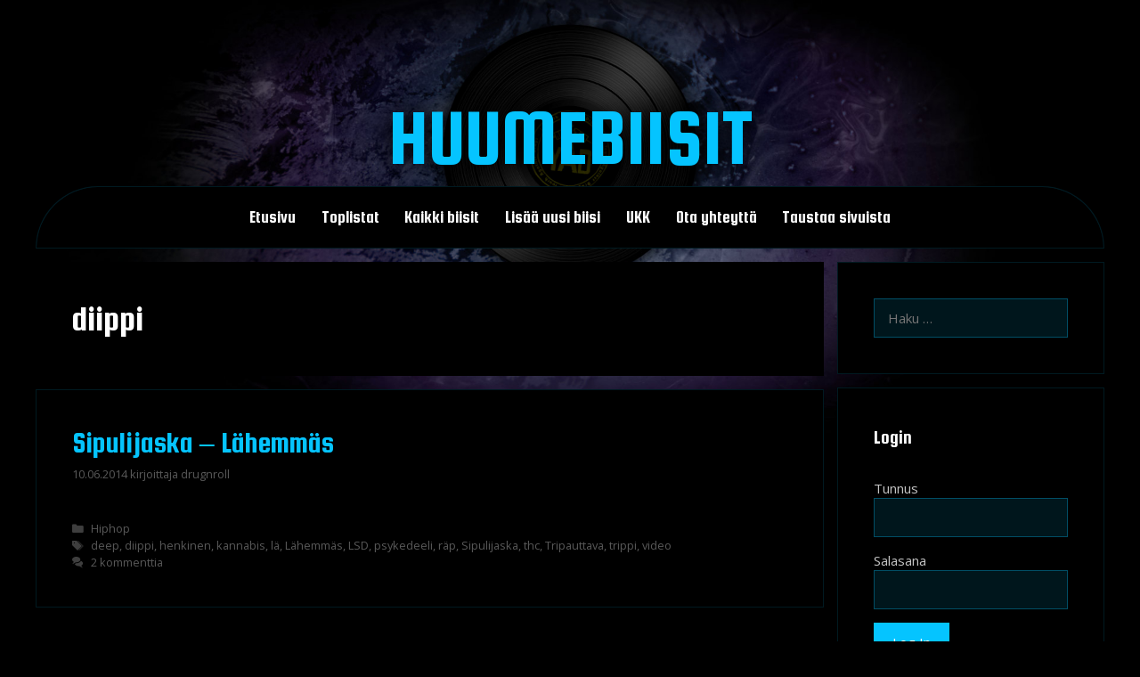

--- FILE ---
content_type: text/html; charset=UTF-8
request_url: https://huumebiisit.fi/tag/diippi/
body_size: 15307
content:
<!DOCTYPE html>
<html lang="fi">
<head>
	<meta charset="UTF-8">
	<title>diippi &#8211; Huumebiisit</title>
<meta name='robots' content='max-image-preview:large' />
<script>
window.koko_analytics = {"url":"https:\/\/huumebiisit.fi\/wp-admin\/admin-ajax.php?action=koko_analytics_collect","site_url":"https:\/\/huumebiisit.fi","post_id":0,"path":"\/tag\/diippi\/","method":"cookie","use_cookie":true};
</script>
<meta name="viewport" content="width=device-width, initial-scale=1"><link rel='dns-prefetch' href='//stats.wp.com' />
<link rel='dns-prefetch' href='//v0.wordpress.com' />
<link href='https://fonts.gstatic.com' crossorigin rel='preconnect' />
<link href='https://fonts.googleapis.com' crossorigin rel='preconnect' />
<link rel="alternate" type="application/rss+xml" title="Huumebiisit &raquo; syöte" href="https://huumebiisit.fi/feed/" />
<link rel="alternate" type="application/rss+xml" title="Huumebiisit &raquo; kommenttien syöte" href="https://huumebiisit.fi/comments/feed/" />
<script id="wpp-js" src="https://huumebiisit.fi/wp-content/plugins/wordpress-popular-posts/assets/js/wpp.min.js?ver=7.3.6" data-sampling="0" data-sampling-rate="100" data-api-url="https://huumebiisit.fi/wp-json/wordpress-popular-posts" data-post-id="0" data-token="c40e49a8b0" data-lang="0" data-debug="0"></script>
<link rel="alternate" type="application/rss+xml" title="Huumebiisit &raquo; diippi avainsanan RSS-syöte" href="https://huumebiisit.fi/tag/diippi/feed/" />
<style id='wp-img-auto-sizes-contain-inline-css'>
img:is([sizes=auto i],[sizes^="auto," i]){contain-intrinsic-size:3000px 1500px}
/*# sourceURL=wp-img-auto-sizes-contain-inline-css */
</style>
<link rel='stylesheet' id='generate-fonts-css' href='//fonts.googleapis.com/css?family=Open+Sans:300,300italic,regular,italic,600,600italic,700,700italic,800,800italic|Squada+One:regular' media='all' />
<style id='wp-emoji-styles-inline-css'>

	img.wp-smiley, img.emoji {
		display: inline !important;
		border: none !important;
		box-shadow: none !important;
		height: 1em !important;
		width: 1em !important;
		margin: 0 0.07em !important;
		vertical-align: -0.1em !important;
		background: none !important;
		padding: 0 !important;
	}
/*# sourceURL=wp-emoji-styles-inline-css */
</style>
<link rel='stylesheet' id='wp-block-library-css' href='https://huumebiisit.fi/wp-includes/css/dist/block-library/style.min.css?ver=6.9' media='all' />
<style id='wp-block-tag-cloud-inline-css'>
.wp-block-tag-cloud{box-sizing:border-box}.wp-block-tag-cloud.aligncenter{justify-content:center;text-align:center}.wp-block-tag-cloud a{display:inline-block;margin-right:5px}.wp-block-tag-cloud span{display:inline-block;margin-left:5px;text-decoration:none}:root :where(.wp-block-tag-cloud.is-style-outline){display:flex;flex-wrap:wrap;gap:1ch}:root :where(.wp-block-tag-cloud.is-style-outline a){border:1px solid;font-size:unset!important;margin-right:0;padding:1ch 2ch;text-decoration:none!important}
/*# sourceURL=https://huumebiisit.fi/wp-includes/blocks/tag-cloud/style.min.css */
</style>
<style id='global-styles-inline-css'>
:root{--wp--preset--aspect-ratio--square: 1;--wp--preset--aspect-ratio--4-3: 4/3;--wp--preset--aspect-ratio--3-4: 3/4;--wp--preset--aspect-ratio--3-2: 3/2;--wp--preset--aspect-ratio--2-3: 2/3;--wp--preset--aspect-ratio--16-9: 16/9;--wp--preset--aspect-ratio--9-16: 9/16;--wp--preset--color--black: #000000;--wp--preset--color--cyan-bluish-gray: #abb8c3;--wp--preset--color--white: #ffffff;--wp--preset--color--pale-pink: #f78da7;--wp--preset--color--vivid-red: #cf2e2e;--wp--preset--color--luminous-vivid-orange: #ff6900;--wp--preset--color--luminous-vivid-amber: #fcb900;--wp--preset--color--light-green-cyan: #7bdcb5;--wp--preset--color--vivid-green-cyan: #00d084;--wp--preset--color--pale-cyan-blue: #8ed1fc;--wp--preset--color--vivid-cyan-blue: #0693e3;--wp--preset--color--vivid-purple: #9b51e0;--wp--preset--color--contrast: var(--contrast);--wp--preset--color--contrast-2: var(--contrast-2);--wp--preset--color--contrast-3: var(--contrast-3);--wp--preset--color--base: var(--base);--wp--preset--color--base-2: var(--base-2);--wp--preset--color--base-3: var(--base-3);--wp--preset--color--accent: var(--accent);--wp--preset--gradient--vivid-cyan-blue-to-vivid-purple: linear-gradient(135deg,rgb(6,147,227) 0%,rgb(155,81,224) 100%);--wp--preset--gradient--light-green-cyan-to-vivid-green-cyan: linear-gradient(135deg,rgb(122,220,180) 0%,rgb(0,208,130) 100%);--wp--preset--gradient--luminous-vivid-amber-to-luminous-vivid-orange: linear-gradient(135deg,rgb(252,185,0) 0%,rgb(255,105,0) 100%);--wp--preset--gradient--luminous-vivid-orange-to-vivid-red: linear-gradient(135deg,rgb(255,105,0) 0%,rgb(207,46,46) 100%);--wp--preset--gradient--very-light-gray-to-cyan-bluish-gray: linear-gradient(135deg,rgb(238,238,238) 0%,rgb(169,184,195) 100%);--wp--preset--gradient--cool-to-warm-spectrum: linear-gradient(135deg,rgb(74,234,220) 0%,rgb(151,120,209) 20%,rgb(207,42,186) 40%,rgb(238,44,130) 60%,rgb(251,105,98) 80%,rgb(254,248,76) 100%);--wp--preset--gradient--blush-light-purple: linear-gradient(135deg,rgb(255,206,236) 0%,rgb(152,150,240) 100%);--wp--preset--gradient--blush-bordeaux: linear-gradient(135deg,rgb(254,205,165) 0%,rgb(254,45,45) 50%,rgb(107,0,62) 100%);--wp--preset--gradient--luminous-dusk: linear-gradient(135deg,rgb(255,203,112) 0%,rgb(199,81,192) 50%,rgb(65,88,208) 100%);--wp--preset--gradient--pale-ocean: linear-gradient(135deg,rgb(255,245,203) 0%,rgb(182,227,212) 50%,rgb(51,167,181) 100%);--wp--preset--gradient--electric-grass: linear-gradient(135deg,rgb(202,248,128) 0%,rgb(113,206,126) 100%);--wp--preset--gradient--midnight: linear-gradient(135deg,rgb(2,3,129) 0%,rgb(40,116,252) 100%);--wp--preset--font-size--small: 13px;--wp--preset--font-size--medium: 20px;--wp--preset--font-size--large: 36px;--wp--preset--font-size--x-large: 42px;--wp--preset--spacing--20: 0.44rem;--wp--preset--spacing--30: 0.67rem;--wp--preset--spacing--40: 1rem;--wp--preset--spacing--50: 1.5rem;--wp--preset--spacing--60: 2.25rem;--wp--preset--spacing--70: 3.38rem;--wp--preset--spacing--80: 5.06rem;--wp--preset--shadow--natural: 6px 6px 9px rgba(0, 0, 0, 0.2);--wp--preset--shadow--deep: 12px 12px 50px rgba(0, 0, 0, 0.4);--wp--preset--shadow--sharp: 6px 6px 0px rgba(0, 0, 0, 0.2);--wp--preset--shadow--outlined: 6px 6px 0px -3px rgb(255, 255, 255), 6px 6px rgb(0, 0, 0);--wp--preset--shadow--crisp: 6px 6px 0px rgb(0, 0, 0);}:where(.is-layout-flex){gap: 0.5em;}:where(.is-layout-grid){gap: 0.5em;}body .is-layout-flex{display: flex;}.is-layout-flex{flex-wrap: wrap;align-items: center;}.is-layout-flex > :is(*, div){margin: 0;}body .is-layout-grid{display: grid;}.is-layout-grid > :is(*, div){margin: 0;}:where(.wp-block-columns.is-layout-flex){gap: 2em;}:where(.wp-block-columns.is-layout-grid){gap: 2em;}:where(.wp-block-post-template.is-layout-flex){gap: 1.25em;}:where(.wp-block-post-template.is-layout-grid){gap: 1.25em;}.has-black-color{color: var(--wp--preset--color--black) !important;}.has-cyan-bluish-gray-color{color: var(--wp--preset--color--cyan-bluish-gray) !important;}.has-white-color{color: var(--wp--preset--color--white) !important;}.has-pale-pink-color{color: var(--wp--preset--color--pale-pink) !important;}.has-vivid-red-color{color: var(--wp--preset--color--vivid-red) !important;}.has-luminous-vivid-orange-color{color: var(--wp--preset--color--luminous-vivid-orange) !important;}.has-luminous-vivid-amber-color{color: var(--wp--preset--color--luminous-vivid-amber) !important;}.has-light-green-cyan-color{color: var(--wp--preset--color--light-green-cyan) !important;}.has-vivid-green-cyan-color{color: var(--wp--preset--color--vivid-green-cyan) !important;}.has-pale-cyan-blue-color{color: var(--wp--preset--color--pale-cyan-blue) !important;}.has-vivid-cyan-blue-color{color: var(--wp--preset--color--vivid-cyan-blue) !important;}.has-vivid-purple-color{color: var(--wp--preset--color--vivid-purple) !important;}.has-black-background-color{background-color: var(--wp--preset--color--black) !important;}.has-cyan-bluish-gray-background-color{background-color: var(--wp--preset--color--cyan-bluish-gray) !important;}.has-white-background-color{background-color: var(--wp--preset--color--white) !important;}.has-pale-pink-background-color{background-color: var(--wp--preset--color--pale-pink) !important;}.has-vivid-red-background-color{background-color: var(--wp--preset--color--vivid-red) !important;}.has-luminous-vivid-orange-background-color{background-color: var(--wp--preset--color--luminous-vivid-orange) !important;}.has-luminous-vivid-amber-background-color{background-color: var(--wp--preset--color--luminous-vivid-amber) !important;}.has-light-green-cyan-background-color{background-color: var(--wp--preset--color--light-green-cyan) !important;}.has-vivid-green-cyan-background-color{background-color: var(--wp--preset--color--vivid-green-cyan) !important;}.has-pale-cyan-blue-background-color{background-color: var(--wp--preset--color--pale-cyan-blue) !important;}.has-vivid-cyan-blue-background-color{background-color: var(--wp--preset--color--vivid-cyan-blue) !important;}.has-vivid-purple-background-color{background-color: var(--wp--preset--color--vivid-purple) !important;}.has-black-border-color{border-color: var(--wp--preset--color--black) !important;}.has-cyan-bluish-gray-border-color{border-color: var(--wp--preset--color--cyan-bluish-gray) !important;}.has-white-border-color{border-color: var(--wp--preset--color--white) !important;}.has-pale-pink-border-color{border-color: var(--wp--preset--color--pale-pink) !important;}.has-vivid-red-border-color{border-color: var(--wp--preset--color--vivid-red) !important;}.has-luminous-vivid-orange-border-color{border-color: var(--wp--preset--color--luminous-vivid-orange) !important;}.has-luminous-vivid-amber-border-color{border-color: var(--wp--preset--color--luminous-vivid-amber) !important;}.has-light-green-cyan-border-color{border-color: var(--wp--preset--color--light-green-cyan) !important;}.has-vivid-green-cyan-border-color{border-color: var(--wp--preset--color--vivid-green-cyan) !important;}.has-pale-cyan-blue-border-color{border-color: var(--wp--preset--color--pale-cyan-blue) !important;}.has-vivid-cyan-blue-border-color{border-color: var(--wp--preset--color--vivid-cyan-blue) !important;}.has-vivid-purple-border-color{border-color: var(--wp--preset--color--vivid-purple) !important;}.has-vivid-cyan-blue-to-vivid-purple-gradient-background{background: var(--wp--preset--gradient--vivid-cyan-blue-to-vivid-purple) !important;}.has-light-green-cyan-to-vivid-green-cyan-gradient-background{background: var(--wp--preset--gradient--light-green-cyan-to-vivid-green-cyan) !important;}.has-luminous-vivid-amber-to-luminous-vivid-orange-gradient-background{background: var(--wp--preset--gradient--luminous-vivid-amber-to-luminous-vivid-orange) !important;}.has-luminous-vivid-orange-to-vivid-red-gradient-background{background: var(--wp--preset--gradient--luminous-vivid-orange-to-vivid-red) !important;}.has-very-light-gray-to-cyan-bluish-gray-gradient-background{background: var(--wp--preset--gradient--very-light-gray-to-cyan-bluish-gray) !important;}.has-cool-to-warm-spectrum-gradient-background{background: var(--wp--preset--gradient--cool-to-warm-spectrum) !important;}.has-blush-light-purple-gradient-background{background: var(--wp--preset--gradient--blush-light-purple) !important;}.has-blush-bordeaux-gradient-background{background: var(--wp--preset--gradient--blush-bordeaux) !important;}.has-luminous-dusk-gradient-background{background: var(--wp--preset--gradient--luminous-dusk) !important;}.has-pale-ocean-gradient-background{background: var(--wp--preset--gradient--pale-ocean) !important;}.has-electric-grass-gradient-background{background: var(--wp--preset--gradient--electric-grass) !important;}.has-midnight-gradient-background{background: var(--wp--preset--gradient--midnight) !important;}.has-small-font-size{font-size: var(--wp--preset--font-size--small) !important;}.has-medium-font-size{font-size: var(--wp--preset--font-size--medium) !important;}.has-large-font-size{font-size: var(--wp--preset--font-size--large) !important;}.has-x-large-font-size{font-size: var(--wp--preset--font-size--x-large) !important;}
/*# sourceURL=global-styles-inline-css */
</style>

<style id='classic-theme-styles-inline-css'>
/*! This file is auto-generated */
.wp-block-button__link{color:#fff;background-color:#32373c;border-radius:9999px;box-shadow:none;text-decoration:none;padding:calc(.667em + 2px) calc(1.333em + 2px);font-size:1.125em}.wp-block-file__button{background:#32373c;color:#fff;text-decoration:none}
/*# sourceURL=/wp-includes/css/classic-themes.min.css */
</style>
<link rel='stylesheet' id='mediaelement-css' href='https://huumebiisit.fi/wp-includes/js/mediaelement/mediaelementplayer-legacy.min.css?ver=4.2.17' media='all' />
<link rel='stylesheet' id='wp-mediaelement-css' href='https://huumebiisit.fi/wp-includes/js/mediaelement/wp-mediaelement.min.css?ver=6.9' media='all' />
<link rel='stylesheet' id='view_editor_gutenberg_frontend_assets-css' href='https://huumebiisit.fi/wp-content/plugins/wp-views/public/css/views-frontend.css?ver=3.6.20' media='all' />
<style id='view_editor_gutenberg_frontend_assets-inline-css'>
.wpv-sort-list-dropdown.wpv-sort-list-dropdown-style-default > span.wpv-sort-list,.wpv-sort-list-dropdown.wpv-sort-list-dropdown-style-default .wpv-sort-list-item {border-color: #cdcdcd;}.wpv-sort-list-dropdown.wpv-sort-list-dropdown-style-default .wpv-sort-list-item a {color: #444;background-color: #fff;}.wpv-sort-list-dropdown.wpv-sort-list-dropdown-style-default a:hover,.wpv-sort-list-dropdown.wpv-sort-list-dropdown-style-default a:focus {color: #000;background-color: #eee;}.wpv-sort-list-dropdown.wpv-sort-list-dropdown-style-default .wpv-sort-list-item.wpv-sort-list-current a {color: #000;background-color: #eee;}
.wpv-sort-list-dropdown.wpv-sort-list-dropdown-style-default > span.wpv-sort-list,.wpv-sort-list-dropdown.wpv-sort-list-dropdown-style-default .wpv-sort-list-item {border-color: #cdcdcd;}.wpv-sort-list-dropdown.wpv-sort-list-dropdown-style-default .wpv-sort-list-item a {color: #444;background-color: #fff;}.wpv-sort-list-dropdown.wpv-sort-list-dropdown-style-default a:hover,.wpv-sort-list-dropdown.wpv-sort-list-dropdown-style-default a:focus {color: #000;background-color: #eee;}.wpv-sort-list-dropdown.wpv-sort-list-dropdown-style-default .wpv-sort-list-item.wpv-sort-list-current a {color: #000;background-color: #eee;}.wpv-sort-list-dropdown.wpv-sort-list-dropdown-style-grey > span.wpv-sort-list,.wpv-sort-list-dropdown.wpv-sort-list-dropdown-style-grey .wpv-sort-list-item {border-color: #cdcdcd;}.wpv-sort-list-dropdown.wpv-sort-list-dropdown-style-grey .wpv-sort-list-item a {color: #444;background-color: #eeeeee;}.wpv-sort-list-dropdown.wpv-sort-list-dropdown-style-grey a:hover,.wpv-sort-list-dropdown.wpv-sort-list-dropdown-style-grey a:focus {color: #000;background-color: #e5e5e5;}.wpv-sort-list-dropdown.wpv-sort-list-dropdown-style-grey .wpv-sort-list-item.wpv-sort-list-current a {color: #000;background-color: #e5e5e5;}
.wpv-sort-list-dropdown.wpv-sort-list-dropdown-style-default > span.wpv-sort-list,.wpv-sort-list-dropdown.wpv-sort-list-dropdown-style-default .wpv-sort-list-item {border-color: #cdcdcd;}.wpv-sort-list-dropdown.wpv-sort-list-dropdown-style-default .wpv-sort-list-item a {color: #444;background-color: #fff;}.wpv-sort-list-dropdown.wpv-sort-list-dropdown-style-default a:hover,.wpv-sort-list-dropdown.wpv-sort-list-dropdown-style-default a:focus {color: #000;background-color: #eee;}.wpv-sort-list-dropdown.wpv-sort-list-dropdown-style-default .wpv-sort-list-item.wpv-sort-list-current a {color: #000;background-color: #eee;}.wpv-sort-list-dropdown.wpv-sort-list-dropdown-style-grey > span.wpv-sort-list,.wpv-sort-list-dropdown.wpv-sort-list-dropdown-style-grey .wpv-sort-list-item {border-color: #cdcdcd;}.wpv-sort-list-dropdown.wpv-sort-list-dropdown-style-grey .wpv-sort-list-item a {color: #444;background-color: #eeeeee;}.wpv-sort-list-dropdown.wpv-sort-list-dropdown-style-grey a:hover,.wpv-sort-list-dropdown.wpv-sort-list-dropdown-style-grey a:focus {color: #000;background-color: #e5e5e5;}.wpv-sort-list-dropdown.wpv-sort-list-dropdown-style-grey .wpv-sort-list-item.wpv-sort-list-current a {color: #000;background-color: #e5e5e5;}.wpv-sort-list-dropdown.wpv-sort-list-dropdown-style-blue > span.wpv-sort-list,.wpv-sort-list-dropdown.wpv-sort-list-dropdown-style-blue .wpv-sort-list-item {border-color: #0099cc;}.wpv-sort-list-dropdown.wpv-sort-list-dropdown-style-blue .wpv-sort-list-item a {color: #444;background-color: #cbddeb;}.wpv-sort-list-dropdown.wpv-sort-list-dropdown-style-blue a:hover,.wpv-sort-list-dropdown.wpv-sort-list-dropdown-style-blue a:focus {color: #000;background-color: #95bedd;}.wpv-sort-list-dropdown.wpv-sort-list-dropdown-style-blue .wpv-sort-list-item.wpv-sort-list-current a {color: #000;background-color: #95bedd;}
/*# sourceURL=view_editor_gutenberg_frontend_assets-inline-css */
</style>
<link rel='stylesheet' id='wordpress-popular-posts-css-css' href='https://huumebiisit.fi/wp-content/plugins/wordpress-popular-posts/assets/css/wpp.css?ver=7.3.6' media='all' />
<link rel='stylesheet' id='sidebar-login-css' href='https://huumebiisit.fi/wp-content/plugins/sidebar-login/build/sidebar-login.css?ver=1602967867' media='all' />
<link rel='stylesheet' id='generate-style-grid-css' href='https://huumebiisit.fi/wp-content/themes/generatepress/assets/css/unsemantic-grid.min.css?ver=3.6.1' media='all' />
<link rel='stylesheet' id='generate-style-css' href='https://huumebiisit.fi/wp-content/themes/generatepress/assets/css/style.min.css?ver=3.6.1' media='all' />
<style id='generate-style-inline-css'>
body{background-color:#000000;color:#3a3a3a;}a{color:#05c4ff;}a:hover, a:focus, a:active{color:#000000;}body .grid-container{max-width:1200px;}.wp-block-group__inner-container{max-width:1200px;margin-left:auto;margin-right:auto;}:root{--contrast:#222222;--contrast-2:#575760;--contrast-3:#b2b2be;--base:#f0f0f0;--base-2:#f7f8f9;--base-3:#ffffff;--accent:#1e73be;}:root .has-contrast-color{color:var(--contrast);}:root .has-contrast-background-color{background-color:var(--contrast);}:root .has-contrast-2-color{color:var(--contrast-2);}:root .has-contrast-2-background-color{background-color:var(--contrast-2);}:root .has-contrast-3-color{color:var(--contrast-3);}:root .has-contrast-3-background-color{background-color:var(--contrast-3);}:root .has-base-color{color:var(--base);}:root .has-base-background-color{background-color:var(--base);}:root .has-base-2-color{color:var(--base-2);}:root .has-base-2-background-color{background-color:var(--base-2);}:root .has-base-3-color{color:var(--base-3);}:root .has-base-3-background-color{background-color:var(--base-3);}:root .has-accent-color{color:var(--accent);}:root .has-accent-background-color{background-color:var(--accent);}body, button, input, select, textarea{font-family:"Open Sans", sans-serif;font-size:15px;}body{line-height:1.5;}.entry-content > [class*="wp-block-"]:not(:last-child):not(.wp-block-heading){margin-bottom:1.5em;}.main-title{font-family:"Squada One", display;font-weight:500;text-transform:uppercase;font-size:91px;}.main-navigation a, .menu-toggle{font-family:"Squada One", display;font-weight:400;font-size:19px;}.main-navigation .main-nav ul ul li a{font-size:16px;}.widget-title{font-family:"Squada One", display;font-size:21px;}.sidebar .widget, .footer-widgets .widget{font-size:15px;}h1{font-family:"Squada One", display;font-weight:300;font-size:40px;}h2{font-family:"Squada One", display;font-weight:300;font-size:33px;}h3{font-size:20px;}h4{font-size:inherit;}h5{font-size:inherit;}@media (max-width:768px){.main-title{font-size:48px;}h1{font-size:30px;}h2{font-size:25px;}}.top-bar{background-color:#636363;color:#ffffff;}.top-bar a{color:#ffffff;}.top-bar a:hover{color:#303030;}.site-header{background-color:rgba(10,10,10,0);color:#3a3a3a;}.site-header a{color:#3a3a3a;}.main-title a,.main-title a:hover{color:#05c4ff;}.site-description{color:#757575;}.main-navigation,.main-navigation ul ul{background-color:#000000;}.main-navigation .main-nav ul li a, .main-navigation .menu-toggle, .main-navigation .menu-bar-items{color:#ffffff;}.main-navigation .main-nav ul li:not([class*="current-menu-"]):hover > a, .main-navigation .main-nav ul li:not([class*="current-menu-"]):focus > a, .main-navigation .main-nav ul li.sfHover:not([class*="current-menu-"]) > a, .main-navigation .menu-bar-item:hover > a, .main-navigation .menu-bar-item.sfHover > a{color:#ffffff;background-color:#05c4ff;}button.menu-toggle:hover,button.menu-toggle:focus,.main-navigation .mobile-bar-items a,.main-navigation .mobile-bar-items a:hover,.main-navigation .mobile-bar-items a:focus{color:#ffffff;}.main-navigation .main-nav ul li[class*="current-menu-"] > a{color:#ffffff;background-color:#05c4ff;}.navigation-search input[type="search"],.navigation-search input[type="search"]:active, .navigation-search input[type="search"]:focus, .main-navigation .main-nav ul li.search-item.active > a, .main-navigation .menu-bar-items .search-item.active > a{color:#ffffff;background-color:#05c4ff;}.main-navigation ul ul{background-color:#3f3f3f;}.main-navigation .main-nav ul ul li a{color:#ffffff;}.main-navigation .main-nav ul ul li:not([class*="current-menu-"]):hover > a,.main-navigation .main-nav ul ul li:not([class*="current-menu-"]):focus > a, .main-navigation .main-nav ul ul li.sfHover:not([class*="current-menu-"]) > a{color:#ffffff;background-color:#4f4f4f;}.main-navigation .main-nav ul ul li[class*="current-menu-"] > a{color:#ffffff;background-color:#4f4f4f;}.separate-containers .inside-article, .separate-containers .comments-area, .separate-containers .page-header, .one-container .container, .separate-containers .paging-navigation, .inside-page-header{color:#9e9e9e;background-color:#000000;}.inside-article a:hover,.paging-navigation a:hover,.comments-area a:hover,.page-header a:hover{color:#ffffff;}.entry-title a:hover{color:#ffffff;}.entry-meta{color:#595959;}.entry-meta a{color:#595959;}.entry-meta a:hover{color:#ffffff;}h1{color:#ffffff;}h2{color:#ffffff;}h3{color:#ffffff;}.sidebar .widget{color:#c4c4c4;background-color:#000000;}.sidebar .widget a{color:#05c4ff;}.sidebar .widget a:hover{color:#ffffff;}.sidebar .widget .widget-title{color:#ffffff;}.footer-widgets{background-color:#0a0a0a;}.footer-widgets .widget-title{color:#000000;}.site-info{color:#ffffff;background-color:#000000;}.site-info a{color:#ffffff;}.site-info a:hover{color:#606060;}.footer-bar .widget_nav_menu .current-menu-item a{color:#606060;}input[type="text"],input[type="email"],input[type="url"],input[type="password"],input[type="search"],input[type="tel"],input[type="number"],textarea,select{color:#05c4ff;background-color:rgba(5,196,255,0.11);border-color:rgba(5,196,255,0.32);}input[type="text"]:focus,input[type="email"]:focus,input[type="url"]:focus,input[type="password"]:focus,input[type="search"]:focus,input[type="tel"]:focus,input[type="number"]:focus,textarea:focus,select:focus{color:#05c4ff;background-color:rgba(5,196,255,0.03);border-color:#05c4ff;}button,html input[type="button"],input[type="reset"],input[type="submit"],a.button,a.wp-block-button__link:not(.has-background){color:#ffffff;background-color:#05c4ff;}button:hover,html input[type="button"]:hover,input[type="reset"]:hover,input[type="submit"]:hover,a.button:hover,button:focus,html input[type="button"]:focus,input[type="reset"]:focus,input[type="submit"]:focus,a.button:focus,a.wp-block-button__link:not(.has-background):active,a.wp-block-button__link:not(.has-background):focus,a.wp-block-button__link:not(.has-background):hover{color:#05c4ff;background-color:#ffffff;}a.generate-back-to-top{background-color:rgba( 0,0,0,0.4 );color:#ffffff;}a.generate-back-to-top:hover,a.generate-back-to-top:focus{background-color:rgba( 0,0,0,0.6 );color:#ffffff;}:root{--gp-search-modal-bg-color:var(--base-3);--gp-search-modal-text-color:var(--contrast);--gp-search-modal-overlay-bg-color:rgba(0,0,0,0.2);}@media (max-width: 768px){.main-navigation .menu-bar-item:hover > a, .main-navigation .menu-bar-item.sfHover > a{background:none;color:#ffffff;}}.inside-top-bar{padding:10px;}.inside-header{padding:100px 40px 0px 40px;}.site-main .wp-block-group__inner-container{padding:40px;}.entry-content .alignwide, body:not(.no-sidebar) .entry-content .alignfull{margin-left:-40px;width:calc(100% + 80px);max-width:calc(100% + 80px);}.separate-containers .widget, .separate-containers .site-main > *, .separate-containers .page-header, .widget-area .main-navigation{margin-bottom:15px;}.separate-containers .site-main{margin:15px;}.both-right.separate-containers .inside-left-sidebar{margin-right:7px;}.both-right.separate-containers .inside-right-sidebar{margin-left:7px;}.both-left.separate-containers .inside-left-sidebar{margin-right:7px;}.both-left.separate-containers .inside-right-sidebar{margin-left:7px;}.separate-containers .page-header-image, .separate-containers .page-header-contained, .separate-containers .page-header-image-single, .separate-containers .page-header-content-single{margin-top:15px;}.separate-containers .inside-right-sidebar, .separate-containers .inside-left-sidebar{margin-top:15px;margin-bottom:15px;}.main-navigation .main-nav ul li a,.menu-toggle,.main-navigation .mobile-bar-items a{line-height:42px;}.navigation-search input[type="search"]{height:42px;}.rtl .menu-item-has-children .dropdown-menu-toggle{padding-left:20px;}.rtl .main-navigation .main-nav ul li.menu-item-has-children > a{padding-right:20px;}.site-info{padding:20px;}@media (max-width:768px){.separate-containers .inside-article, .separate-containers .comments-area, .separate-containers .page-header, .separate-containers .paging-navigation, .one-container .site-content, .inside-page-header{padding:30px;}.site-main .wp-block-group__inner-container{padding:30px;}.site-info{padding-right:10px;padding-left:10px;}.entry-content .alignwide, body:not(.no-sidebar) .entry-content .alignfull{margin-left:-30px;width:calc(100% + 60px);max-width:calc(100% + 60px);}}.one-container .sidebar .widget{padding:0px;}@media (max-width: 768px){.main-navigation .menu-toggle,.main-navigation .mobile-bar-items,.sidebar-nav-mobile:not(#sticky-placeholder){display:block;}.main-navigation ul,.gen-sidebar-nav{display:none;}[class*="nav-float-"] .site-header .inside-header > *{float:none;clear:both;}}
body{background-image:url('https://huumebiisit.fi/wp-content/uploads/2019/11/hb2020c.jpg');background-repeat:no-repeat;background-size:100% auto;background-position:top center;}
.dynamic-author-image-rounded{border-radius:100%;}.dynamic-featured-image, .dynamic-author-image{vertical-align:middle;}.one-container.blog .dynamic-content-template:not(:last-child), .one-container.archive .dynamic-content-template:not(:last-child){padding-bottom:0px;}.dynamic-entry-excerpt > p:last-child{margin-bottom:0px;}
.post-image:not(:first-child), .page-content:not(:first-child), .entry-content:not(:first-child), .entry-summary:not(:first-child), footer.entry-meta{margin-top:1.5em;}.post-image-above-header .inside-article div.featured-image, .post-image-above-header .inside-article div.post-image{margin-bottom:1.5em;}
/*# sourceURL=generate-style-inline-css */
</style>
<link rel='stylesheet' id='generate-mobile-style-css' href='https://huumebiisit.fi/wp-content/themes/generatepress/assets/css/mobile.min.css?ver=3.6.1' media='all' />
<link rel='stylesheet' id='generate-font-icons-css' href='https://huumebiisit.fi/wp-content/themes/generatepress/assets/css/components/font-icons.min.css?ver=3.6.1' media='all' />
<link rel='stylesheet' id='font-awesome-css' href='https://huumebiisit.fi/wp-content/plugins/cred-frontend-editor/vendor/toolset/toolset-common/res/lib/font-awesome/css/font-awesome.min.css?ver=4.7.0' media='screen' />
<link rel='stylesheet' id='generate-child-css' href='https://huumebiisit.fi/wp-content/themes/generatepress_child/style.css?ver=1579105371' media='all' />
<link rel='stylesheet' id='dashicons-css' href='https://huumebiisit.fi/wp-includes/css/dashicons.min.css?ver=6.9' media='all' />
<link rel='stylesheet' id='toolset-select2-css-css' href='https://huumebiisit.fi/wp-content/plugins/cred-frontend-editor/vendor/toolset/toolset-common/res/lib/select2/select2.css?ver=6.9' media='screen' />
<link rel='stylesheet' id='generate-blog-images-css' href='https://huumebiisit.fi/wp-content/plugins/gp-premium/blog/functions/css/featured-images.min.css?ver=2.5.5' media='all' />
<script src="https://huumebiisit.fi/wp-content/plugins/cred-frontend-editor/vendor/toolset/common-es/public/toolset-common-es-frontend.js?ver=175000" id="toolset-common-es-frontend-js"></script>
<script src="https://huumebiisit.fi/wp-includes/js/jquery/jquery.min.js?ver=3.7.1" id="jquery-core-js"></script>
<script src="https://huumebiisit.fi/wp-includes/js/jquery/jquery-migrate.min.js?ver=3.4.1" id="jquery-migrate-js"></script>
<link rel="https://api.w.org/" href="https://huumebiisit.fi/wp-json/" /><link rel="alternate" title="JSON" type="application/json" href="https://huumebiisit.fi/wp-json/wp/v2/tags/2275" /><link rel="EditURI" type="application/rsd+xml" title="RSD" href="https://huumebiisit.fi/xmlrpc.php?rsd" />
<meta name="generator" content="WordPress 6.9" />
	<style>img#wpstats{display:none}</style>
		            <style id="wpp-loading-animation-styles">@-webkit-keyframes bgslide{from{background-position-x:0}to{background-position-x:-200%}}@keyframes bgslide{from{background-position-x:0}to{background-position-x:-200%}}.wpp-widget-block-placeholder,.wpp-shortcode-placeholder{margin:0 auto;width:60px;height:3px;background:#dd3737;background:linear-gradient(90deg,#dd3737 0%,#571313 10%,#dd3737 100%);background-size:200% auto;border-radius:3px;-webkit-animation:bgslide 1s infinite linear;animation:bgslide 1s infinite linear}</style>
             <script> window.addEventListener("load",function(){ var c={script:false,link:false}; function ls(s) { if(!['script','link'].includes(s)||c[s]){return;}c[s]=true; var d=document,f=d.getElementsByTagName(s)[0],j=d.createElement(s); if(s==='script'){j.async=true;j.src='https://huumebiisit.fi/wp-content/plugins/wp-views/vendor/toolset/blocks/public/js/frontend.js?v=1.6.16';}else{ j.rel='stylesheet';j.href='https://huumebiisit.fi/wp-content/plugins/wp-views/vendor/toolset/blocks/public/css/style.css?v=1.6.16';} f.parentNode.insertBefore(j, f); }; function ex(){ls('script');ls('link')} window.addEventListener("scroll", ex, {once: true}); if (('IntersectionObserver' in window) && ('IntersectionObserverEntry' in window) && ('intersectionRatio' in window.IntersectionObserverEntry.prototype)) { var i = 0, fb = document.querySelectorAll("[class^='tb-']"), o = new IntersectionObserver(es => { es.forEach(e => { o.unobserve(e.target); if (e.intersectionRatio > 0) { ex();o.disconnect();}else{ i++;if(fb.length>i){o.observe(fb[i])}} }) }); if (fb.length) { o.observe(fb[i]) } } }) </script>
	<noscript>
		<link rel="stylesheet" href="https://huumebiisit.fi/wp-content/plugins/wp-views/vendor/toolset/blocks/public/css/style.css">
	</noscript>
<!-- Jetpack Open Graph Tags -->
<meta property="og:type" content="website" />
<meta property="og:title" content="diippi &#8211; Huumebiisit" />
<meta property="og:url" content="https://huumebiisit.fi/tag/diippi/" />
<meta property="og:site_name" content="Huumebiisit" />
<meta property="og:image" content="https://s0.wp.com/i/blank.jpg" />
<meta property="og:image:width" content="200" />
<meta property="og:image:height" content="200" />
<meta property="og:image:alt" content="" />
<meta property="og:locale" content="fi_FI" />

<!-- End Jetpack Open Graph Tags -->
		<style id="wp-custom-css">
			.main-title a {
	text-shadow: 0px 0px 25px rgba(0,0,0,1);
}

.widget.popular-posts {
	padding: 0;
}		</style>
		</head>

<body data-rsssl=1 class="archive tag tag-diippi tag-2275 wp-embed-responsive wp-theme-generatepress wp-child-theme-generatepress_child post-image-below-header post-image-aligned-center sticky-menu-fade right-sidebar nav-below-header separate-containers contained-header active-footer-widgets-3 nav-aligned-center header-aligned-center dropdown-hover" itemtype="https://schema.org/Blog" itemscope>
	<a class="screen-reader-text skip-link" href="#content" title="Siirry sisältöön">Siirry sisältöön</a>		<header class="site-header grid-container grid-parent" id="masthead" aria-label="Sivusto"  itemtype="https://schema.org/WPHeader" itemscope>
			<div class="inside-header grid-container grid-parent">
				<div class="site-branding">
						<p class="main-title" itemprop="headline">
					<a href="https://huumebiisit.fi/" rel="home">Huumebiisit</a>
				</p>
						
					</div>			</div>
		</header>
				<nav class="main-navigation grid-container grid-parent sub-menu-right" id="site-navigation" aria-label="Pääasiallinen"  itemtype="https://schema.org/SiteNavigationElement" itemscope>
			<div class="inside-navigation grid-container grid-parent">
								<button class="menu-toggle" aria-controls="primary-menu" aria-expanded="false">
					<span class="mobile-menu">Valikko</span>				</button>
				<div id="primary-menu" class="main-nav"><ul id="menu-navigointi" class=" menu sf-menu"><li id="menu-item-40" class="menu-item menu-item-type-custom menu-item-object-custom menu-item-home menu-item-40"><a href="https://huumebiisit.fi/">Etusivu</a></li>
<li id="menu-item-38" class="menu-item menu-item-type-post_type menu-item-object-page menu-item-38"><a href="https://huumebiisit.fi/toplistat/">Toplistat</a></li>
<li id="menu-item-36" class="menu-item menu-item-type-post_type menu-item-object-page menu-item-36"><a href="https://huumebiisit.fi/selaa-ryhmittain/">Kaikki biisit</a></li>
<li id="menu-item-34" class="menu-item menu-item-type-post_type menu-item-object-page menu-item-34"><a href="https://huumebiisit.fi/lisaa-uusi-biisi/">Lisää uusi biisi</a></li>
<li id="menu-item-39" class="menu-item menu-item-type-post_type menu-item-object-page menu-item-39"><a href="https://huumebiisit.fi/ukk/">UKK</a></li>
<li id="menu-item-35" class="menu-item menu-item-type-post_type menu-item-object-page menu-item-35"><a href="https://huumebiisit.fi/ota-yhteytta/">Ota yhteyttä</a></li>
<li id="menu-item-37" class="menu-item menu-item-type-post_type menu-item-object-page menu-item-37"><a href="https://huumebiisit.fi/taustaa-sivuista/">Taustaa sivuista</a></li>
</ul></div>			</div>
		</nav>
		
	<div class="site grid-container container hfeed grid-parent" id="page">
				<div class="site-content" id="content">
			
	<div class="content-area grid-parent mobile-grid-100 grid-75 tablet-grid-75" id="primary">
		<main class="site-main" id="main">
					<header class="page-header" aria-label="Sivu">
			
			<h1 class="page-title">
				diippi			</h1>

					</header>
		<article id="post-3447" class="post-3447 post type-post status-publish format-standard hentry category-hiphop tag-deep tag-diippi tag-henkinen tag-kannabis tag-la tag-lahemmas tag-lsd tag-psykedeeli tag-rap-2 tag-sipulijaska tag-thc tag-tripauttava tag-trippi tag-video song_year-59 artist_origin-kotimainen" itemtype="https://schema.org/CreativeWork" itemscope>
	<div class="inside-article">
					<header class="entry-header">
				<h2 class="entry-title" itemprop="headline"><a href="https://huumebiisit.fi/hiphop/sipulijaska-lahemmas/" rel="bookmark">Sipulijaska &#8211; Lähemmäs</a></h2>		<div class="entry-meta">
			<span class="posted-on"><time class="updated" datetime="2019-11-25T12:24:22+02:00" itemprop="dateModified">25.11.2019</time><time class="entry-date published" datetime="2014-06-10T21:15:02+03:00" itemprop="datePublished">10.06.2014</time></span> <span class="byline">kirjoittaja <span class="author vcard" itemprop="author" itemtype="https://schema.org/Person" itemscope><a class="url fn n" href="https://huumebiisit.fi/author/drugnroll/" title="Näytä kaikki julkaisut kirjoittajalta drugnroll" rel="author" itemprop="url"><span class="author-name" itemprop="name">drugnroll</span></a></span></span> 		</div>
					</header>
			
			<div class="entry-content" itemprop="text">
							</div>

					<footer class="entry-meta" aria-label="Julkaisun meta">
			<span class="cat-links"><span class="screen-reader-text">Kategoriat </span><a href="https://huumebiisit.fi/category/hiphop/" rel="category tag">Hiphop</a></span> <span class="tags-links"><span class="screen-reader-text">Avainsanat </span><a href="https://huumebiisit.fi/tag/deep/" rel="tag">deep</a>, <a href="https://huumebiisit.fi/tag/diippi/" rel="tag">diippi</a>, <a href="https://huumebiisit.fi/tag/henkinen/" rel="tag">henkinen</a>, <a href="https://huumebiisit.fi/tag/kannabis/" rel="tag">kannabis</a>, <a href="https://huumebiisit.fi/tag/la/" rel="tag">lä</a>, <a href="https://huumebiisit.fi/tag/lahemmas/" rel="tag">Lähemmäs</a>, <a href="https://huumebiisit.fi/tag/lsd/" rel="tag">LSD</a>, <a href="https://huumebiisit.fi/tag/psykedeeli/" rel="tag">psykedeeli</a>, <a href="https://huumebiisit.fi/tag/rap-2/" rel="tag">räp</a>, <a href="https://huumebiisit.fi/tag/sipulijaska/" rel="tag">Sipulijaska</a>, <a href="https://huumebiisit.fi/tag/thc/" rel="tag">thc</a>, <a href="https://huumebiisit.fi/tag/tripauttava/" rel="tag">Tripauttava</a>, <a href="https://huumebiisit.fi/tag/trippi/" rel="tag">trippi</a>, <a href="https://huumebiisit.fi/tag/video/" rel="tag">video</a></span> <span class="comments-link"><a href="https://huumebiisit.fi/hiphop/sipulijaska-lahemmas/#comments">2 kommenttia</a></span> 		</footer>
			</div>
</article>
		</main>
	</div>

	<div class="widget-area sidebar is-right-sidebar grid-25 tablet-grid-25 grid-parent" id="right-sidebar">
	<div class="inside-right-sidebar">
		<aside id="search-4" class="widget inner-padding widget_search"><form method="get" class="search-form" action="https://huumebiisit.fi/">
	<label>
		<span class="screen-reader-text">Haku:</span>
		<input type="search" class="search-field" placeholder="Haku &hellip;" value="" name="s" title="Haku:">
	</label>
	<input type="submit" class="search-submit" value="Hae"></form>
</aside><aside id="wp_sidebarlogin-3" class="widget inner-padding widget_wp_sidebarlogin"><h2 class="widget-title">Login</h2><div class="sidebar-login-form"><form name="loginform" id="loginform" action="https://huumebiisit.fi/wp-login.php" method="post"><div class="wp-success"></div><p class="login-username">
				<label for="user_login">Tunnus</label>
				<input type="text" name="log" id="user_login" autocomplete="username" class="input" value="" size="20" />
			</p><p class="login-password">
				<label for="user_pass">Salasana</label>
				<input type="password" name="pwd" id="user_pass" autocomplete="current-password" spellcheck="false" class="input" value="" size="20" />
			</p><p class="login-submit">
				<input type="submit" name="wp-submit" id="wp-submit" class="button button-primary" value="Log In" />
				<input type="hidden" name="redirect_to" value="https://huumebiisit.fi/tag/diippi/?_login=7434491ee2" />
			</p></form><ul class="sidebar-login-links pagenav sidebar_login_links"><li class="register-link"><a href="https://huumebiisit.fi/wp-login.php?action=register">Rekisteröidy</a></li><li class="lost_password-link"><a href="https://huumebiisit.fi/wp-login.php?action=lostpassword">Unohtunut salasana</a></li></ul></div></aside><aside id="block-2" class="widget inner-padding widget_block widget_tag_cloud"><p class="wp-block-tag-cloud"><a href="https://huumebiisit.fi/tag/acid/" class="tag-cloud-link tag-link-324 tag-link-position-1" style="font-size: 13.068965517241pt;" aria-label="acid (20 kohdetta)">acid</a>
<a href="https://huumebiisit.fi/tag/addict/" class="tag-cloud-link tag-link-190 tag-link-position-2" style="font-size: 8.6034482758621pt;" aria-label="addict (8 kohdetta)">addict</a>
<a href="https://huumebiisit.fi/tag/addicted/" class="tag-cloud-link tag-link-1070 tag-link-position-3" style="font-size: 10.172413793103pt;" aria-label="addicted (11 kohdetta)">addicted</a>
<a href="https://huumebiisit.fi/tag/addiction/" class="tag-cloud-link tag-link-167 tag-link-position-4" style="font-size: 11.379310344828pt;" aria-label="addiction (14 kohdetta)">addiction</a>
<a href="https://huumebiisit.fi/tag/alcohol/" class="tag-cloud-link tag-link-293 tag-link-position-5" style="font-size: 9.2068965517241pt;" aria-label="alcohol (9 kohdetta)">alcohol</a>
<a href="https://huumebiisit.fi/tag/alice-in-chains/" class="tag-cloud-link tag-link-264 tag-link-position-6" style="font-size: 8.6034482758621pt;" aria-label="Alice in Chains (8 kohdetta)">Alice in Chains</a>
<a href="https://huumebiisit.fi/tag/amfetamiini/" class="tag-cloud-link tag-link-173 tag-link-position-7" style="font-size: 12.344827586207pt;" aria-label="amfetamiini (17 kohdetta)">amfetamiini</a>
<a href="https://huumebiisit.fi/tag/amphetamine/" class="tag-cloud-link tag-link-205 tag-link-position-8" style="font-size: 11.620689655172pt;" aria-label="amphetamine (15 kohdetta)">amphetamine</a>
<a href="https://huumebiisit.fi/tag/asa/" class="tag-cloud-link tag-link-385 tag-link-position-9" style="font-size: 11.01724137931pt;" aria-label="Asa (13 kohdetta)">Asa</a>
<a href="https://huumebiisit.fi/tag/blunt/" class="tag-cloud-link tag-link-278 tag-link-position-10" style="font-size: 13.068965517241pt;" aria-label="blunt (20 kohdetta)">blunt</a>
<a href="https://huumebiisit.fi/tag/bone-thugs-n-harmony/" class="tag-cloud-link tag-link-311 tag-link-position-11" style="font-size: 8.6034482758621pt;" aria-label="Bone Thugs-n-Harmony (8 kohdetta)">Bone Thugs-n-Harmony</a>
<a href="https://huumebiisit.fi/tag/bong/" class="tag-cloud-link tag-link-201 tag-link-position-12" style="font-size: 10.534482758621pt;" aria-label="bong (12 kohdetta)">bong</a>
<a href="https://huumebiisit.fi/tag/bongi/" class="tag-cloud-link tag-link-211 tag-link-position-13" style="font-size: 10.534482758621pt;" aria-label="bongi (12 kohdetta)">bongi</a>
<a href="https://huumebiisit.fi/tag/bud/" class="tag-cloud-link tag-link-194 tag-link-position-14" style="font-size: 9.6896551724138pt;" aria-label="bud (10 kohdetta)">bud</a>
<a href="https://huumebiisit.fi/tag/budi/" class="tag-cloud-link tag-link-170 tag-link-position-15" style="font-size: 13.793103448276pt;" aria-label="budi (23 kohdetta)">budi</a>
<a href="https://huumebiisit.fi/tag/cannabis/" class="tag-cloud-link tag-link-654 tag-link-position-16" style="font-size: 9.2068965517241pt;" aria-label="cannabis (9 kohdetta)">cannabis</a>
<a href="https://huumebiisit.fi/tag/cocaine/" class="tag-cloud-link tag-link-192 tag-link-position-17" style="font-size: 20.913793103448pt;" aria-label="cocaine (92 kohdetta)">cocaine</a>
<a href="https://huumebiisit.fi/tag/codeine/" class="tag-cloud-link tag-link-590 tag-link-position-18" style="font-size: 9.2068965517241pt;" aria-label="codeine (9 kohdetta)">codeine</a>
<a href="https://huumebiisit.fi/tag/coke/" class="tag-cloud-link tag-link-49 tag-link-position-19" style="font-size: 14.396551724138pt;" aria-label="coke (26 kohdetta)">coke</a>
<a href="https://huumebiisit.fi/tag/crack/" class="tag-cloud-link tag-link-222 tag-link-position-20" style="font-size: 17.413793103448pt;" aria-label="crack (47 kohdetta)">crack</a>
<a href="https://huumebiisit.fi/tag/cypress-hill/" class="tag-cloud-link tag-link-365 tag-link-position-21" style="font-size: 12.586206896552pt;" aria-label="Cypress Hill (18 kohdetta)">Cypress Hill</a>
<a href="https://huumebiisit.fi/tag/dealer/" class="tag-cloud-link tag-link-268 tag-link-position-22" style="font-size: 10.534482758621pt;" aria-label="dealer (12 kohdetta)">dealer</a>
<a href="https://huumebiisit.fi/tag/dope/" class="tag-cloud-link tag-link-234 tag-link-position-23" style="font-size: 18.137931034483pt;" aria-label="dope (54 kohdetta)">dope</a>
<a href="https://huumebiisit.fi/tag/douppi/" class="tag-cloud-link tag-link-298 tag-link-position-24" style="font-size: 9.2068965517241pt;" aria-label="douppi (9 kohdetta)">douppi</a>
<a href="https://huumebiisit.fi/tag/drug/" class="tag-cloud-link tag-link-236 tag-link-position-25" style="font-size: 16.086206896552pt;" aria-label="drug (36 kohdetta)">drug</a>
<a href="https://huumebiisit.fi/tag/drugs/" class="tag-cloud-link tag-link-287 tag-link-position-26" style="font-size: 19.465517241379pt;" aria-label="drugs (69 kohdetta)">drugs</a>
<a href="https://huumebiisit.fi/tag/dankki/" class="tag-cloud-link tag-link-2260 tag-link-position-27" style="font-size: 8.6034482758621pt;" aria-label="dänkki (8 kohdetta)">dänkki</a>
<a href="https://huumebiisit.fi/tag/e/" class="tag-cloud-link tag-link-329 tag-link-position-28" style="font-size: 9.2068965517241pt;" aria-label="E (9 kohdetta)">E</a>
<a href="https://huumebiisit.fi/tag/ecstacy/" class="tag-cloud-link tag-link-337 tag-link-position-29" style="font-size: 11.98275862069pt;" aria-label="ecstacy (16 kohdetta)">ecstacy</a>
<a href="https://huumebiisit.fi/tag/ecstasy/" class="tag-cloud-link tag-link-245 tag-link-position-30" style="font-size: 9.6896551724138pt;" aria-label="ecstasy (10 kohdetta)">ecstasy</a>
<a href="https://huumebiisit.fi/tag/ekstaasi/" class="tag-cloud-link tag-link-248 tag-link-position-31" style="font-size: 11.379310344828pt;" aria-label="ekstaasi (14 kohdetta)">ekstaasi</a>
<a href="https://huumebiisit.fi/tag/eminem/" class="tag-cloud-link tag-link-392 tag-link-position-32" style="font-size: 8.6034482758621pt;" aria-label="Eminem (8 kohdetta)">Eminem</a>
<a href="https://huumebiisit.fi/tag/ganja/" class="tag-cloud-link tag-link-208 tag-link-position-33" style="font-size: 16.931034482759pt;" aria-label="ganja (43 kohdetta)">ganja</a>
<a href="https://huumebiisit.fi/tag/grass/" class="tag-cloud-link tag-link-380 tag-link-position-34" style="font-size: 10.534482758621pt;" aria-label="grass (12 kohdetta)">grass</a>
<a href="https://huumebiisit.fi/tag/green/" class="tag-cloud-link tag-link-1009 tag-link-position-35" style="font-size: 8.6034482758621pt;" aria-label="green (8 kohdetta)">green</a>
<a href="https://huumebiisit.fi/tag/green-day/" class="tag-cloud-link tag-link-367 tag-link-position-36" style="font-size: 8.6034482758621pt;" aria-label="Green Day (8 kohdetta)">Green Day</a>
<a href="https://huumebiisit.fi/tag/guns-n-roses/" class="tag-cloud-link tag-link-289 tag-link-position-37" style="font-size: 8pt;" aria-label="Guns N&#039; Roses (7 kohdetta)">Guns N&#039; Roses</a>
<a href="https://huumebiisit.fi/tag/hamppu/" class="tag-cloud-link tag-link-284 tag-link-position-38" style="font-size: 8pt;" aria-label="hamppu (7 kohdetta)">hamppu</a>
<a href="https://huumebiisit.fi/tag/hasis/" class="tag-cloud-link tag-link-242 tag-link-position-39" style="font-size: 11.01724137931pt;" aria-label="hasis (13 kohdetta)">hasis</a>
<a href="https://huumebiisit.fi/tag/hatsi/" class="tag-cloud-link tag-link-1963 tag-link-position-40" style="font-size: 8.6034482758621pt;" aria-label="hatsi (8 kohdetta)">hatsi</a>
<a href="https://huumebiisit.fi/tag/heikki-kuula/" class="tag-cloud-link tag-link-370 tag-link-position-41" style="font-size: 8.6034482758621pt;" aria-label="Heikki Kuula (8 kohdetta)">Heikki Kuula</a>
<a href="https://huumebiisit.fi/tag/herb/" class="tag-cloud-link tag-link-196 tag-link-position-42" style="font-size: 15.48275862069pt;" aria-label="herb (32 kohdetta)">herb</a>
<a href="https://huumebiisit.fi/tag/heroiini/" class="tag-cloud-link tag-link-409 tag-link-position-43" style="font-size: 13.551724137931pt;" aria-label="heroiini (22 kohdetta)">heroiini</a>
<a href="https://huumebiisit.fi/tag/heroin/" class="tag-cloud-link tag-link-181 tag-link-position-44" style="font-size: 17.172413793103pt;" aria-label="heroin (45 kohdetta)">heroin</a>
<a href="https://huumebiisit.fi/tag/high/" class="tag-cloud-link tag-link-233 tag-link-position-45" style="font-size: 22pt;" aria-label="high (115 kohdetta)">high</a>
<a href="https://huumebiisit.fi/tag/hustler/" class="tag-cloud-link tag-link-907 tag-link-position-46" style="font-size: 9.6896551724138pt;" aria-label="hustler (10 kohdetta)">hustler</a>
<a href="https://huumebiisit.fi/tag/huumeet/" class="tag-cloud-link tag-link-350 tag-link-position-47" style="font-size: 13.793103448276pt;" aria-label="huumeet (23 kohdetta)">huumeet</a>
<a href="https://huumebiisit.fi/tag/joint/" class="tag-cloud-link tag-link-172 tag-link-position-48" style="font-size: 13.068965517241pt;" aria-label="joint (20 kohdetta)">joint</a>
<a href="https://huumebiisit.fi/tag/jointti/" class="tag-cloud-link tag-link-556 tag-link-position-49" style="font-size: 9.6896551724138pt;" aria-label="jointti (10 kohdetta)">jointti</a>
<a href="https://huumebiisit.fi/tag/juju/" class="tag-cloud-link tag-link-395 tag-link-position-50" style="font-size: 12.827586206897pt;" aria-label="Juju (19 kohdetta)">Juju</a>
<a href="https://huumebiisit.fi/tag/junkie/" class="tag-cloud-link tag-link-429 tag-link-position-51" style="font-size: 11.620689655172pt;" aria-label="junkie (15 kohdetta)">junkie</a>
<a href="https://huumebiisit.fi/tag/kama/" class="tag-cloud-link tag-link-682 tag-link-position-52" style="font-size: 11.379310344828pt;" aria-label="kama (14 kohdetta)">kama</a>
<a href="https://huumebiisit.fi/tag/kannabis/" class="tag-cloud-link tag-link-174 tag-link-position-53" style="font-size: 21.275862068966pt;" aria-label="kannabis (100 kohdetta)">kannabis</a>
<a href="https://huumebiisit.fi/tag/kokaiini/" class="tag-cloud-link tag-link-17 tag-link-position-54" style="font-size: 10.534482758621pt;" aria-label="kokaiini (12 kohdetta)">kokaiini</a>
<a href="https://huumebiisit.fi/tag/kube/" class="tag-cloud-link tag-link-1983 tag-link-position-55" style="font-size: 9.6896551724138pt;" aria-label="Kube (10 kohdetta)">Kube</a>
<a href="https://huumebiisit.fi/tag/kukka/" class="tag-cloud-link tag-link-175 tag-link-position-56" style="font-size: 11.620689655172pt;" aria-label="kukka (15 kohdetta)">kukka</a>
<a href="https://huumebiisit.fi/tag/line/" class="tag-cloud-link tag-link-424 tag-link-position-57" style="font-size: 10.534482758621pt;" aria-label="line (12 kohdetta)">line</a>
<a href="https://huumebiisit.fi/tag/lines/" class="tag-cloud-link tag-link-220 tag-link-position-58" style="font-size: 9.2068965517241pt;" aria-label="lines (9 kohdetta)">lines</a>
<a href="https://huumebiisit.fi/tag/lsd/" class="tag-cloud-link tag-link-244 tag-link-position-59" style="font-size: 15.724137931034pt;" aria-label="LSD (34 kohdetta)">LSD</a>
<a href="https://huumebiisit.fi/tag/marihuana/" class="tag-cloud-link tag-link-1081 tag-link-position-60" style="font-size: 12.586206896552pt;" aria-label="marihuana (18 kohdetta)">marihuana</a>
<a href="https://huumebiisit.fi/tag/marijuana/" class="tag-cloud-link tag-link-15 tag-link-position-61" style="font-size: 16.568965517241pt;" aria-label="marijuana (40 kohdetta)">marijuana</a>
<a href="https://huumebiisit.fi/tag/mary-jane/" class="tag-cloud-link tag-link-314 tag-link-position-62" style="font-size: 14.637931034483pt;" aria-label="Mary Jane (27 kohdetta)">Mary Jane</a>
<a href="https://huumebiisit.fi/tag/morphine/" class="tag-cloud-link tag-link-420 tag-link-position-63" style="font-size: 11.379310344828pt;" aria-label="morphine (14 kohdetta)">morphine</a>
<a href="https://huumebiisit.fi/tag/mushroom/" class="tag-cloud-link tag-link-319 tag-link-position-64" style="font-size: 8.6034482758621pt;" aria-label="mushroom (8 kohdetta)">mushroom</a>
<a href="https://huumebiisit.fi/tag/narkkari/" class="tag-cloud-link tag-link-399 tag-link-position-65" style="font-size: 8.6034482758621pt;" aria-label="narkkari (8 kohdetta)">narkkari</a>
<a href="https://huumebiisit.fi/tag/needle/" class="tag-cloud-link tag-link-189 tag-link-position-66" style="font-size: 16.568965517241pt;" aria-label="needle (40 kohdetta)">needle</a>
<a href="https://huumebiisit.fi/tag/neil-young/" class="tag-cloud-link tag-link-428 tag-link-position-67" style="font-size: 8.6034482758621pt;" aria-label="Neil Young (8 kohdetta)">Neil Young</a>
<a href="https://huumebiisit.fi/tag/nisti/" class="tag-cloud-link tag-link-355 tag-link-position-68" style="font-size: 11.01724137931pt;" aria-label="nisti (13 kohdetta)">nisti</a>
<a href="https://huumebiisit.fi/tag/notkea-rotta/" class="tag-cloud-link tag-link-296 tag-link-position-69" style="font-size: 8pt;" aria-label="Notkea Rotta (7 kohdetta)">Notkea Rotta</a>
<a href="https://huumebiisit.fi/tag/overdose/" class="tag-cloud-link tag-link-306 tag-link-position-70" style="font-size: 8.6034482758621pt;" aria-label="overdose (8 kohdetta)">overdose</a>
<a href="https://huumebiisit.fi/tag/pajarit/" class="tag-cloud-link tag-link-207 tag-link-position-71" style="font-size: 8pt;" aria-label="pajarit (7 kohdetta)">pajarit</a>
<a href="https://huumebiisit.fi/tag/piikki/" class="tag-cloud-link tag-link-695 tag-link-position-72" style="font-size: 8.6034482758621pt;" aria-label="piikki (8 kohdetta)">piikki</a>
<a href="https://huumebiisit.fi/tag/pill/" class="tag-cloud-link tag-link-305 tag-link-position-73" style="font-size: 11.01724137931pt;" aria-label="pill (13 kohdetta)">pill</a>
<a href="https://huumebiisit.fi/tag/pillerit/" class="tag-cloud-link tag-link-1306 tag-link-position-74" style="font-size: 9.6896551724138pt;" aria-label="pillerit (10 kohdetta)">pillerit</a>
<a href="https://huumebiisit.fi/tag/pills/" class="tag-cloud-link tag-link-251 tag-link-position-75" style="font-size: 15pt;" aria-label="pills (29 kohdetta)">pills</a>
<a href="https://huumebiisit.fi/tag/pilvi/" class="tag-cloud-link tag-link-19 tag-link-position-76" style="font-size: 14.637931034483pt;" aria-label="pilvi (27 kohdetta)">pilvi</a>
<a href="https://huumebiisit.fi/tag/pipe/" class="tag-cloud-link tag-link-517 tag-link-position-77" style="font-size: 8.6034482758621pt;" aria-label="pipe (8 kohdetta)">pipe</a>
<a href="https://huumebiisit.fi/tag/piri/" class="tag-cloud-link tag-link-297 tag-link-position-78" style="font-size: 13.793103448276pt;" aria-label="piri (23 kohdetta)">piri</a>
<a href="https://huumebiisit.fi/tag/pot/" class="tag-cloud-link tag-link-479 tag-link-position-79" style="font-size: 12.586206896552pt;" aria-label="pot (18 kohdetta)">pot</a>
<a href="https://huumebiisit.fi/tag/red-hot-chili-peppers/" class="tag-cloud-link tag-link-333 tag-link-position-80" style="font-size: 8pt;" aria-label="Red Hot Chili Peppers (7 kohdetta)">Red Hot Chili Peppers</a>
<a href="https://huumebiisit.fi/tag/reefer/" class="tag-cloud-link tag-link-312 tag-link-position-81" style="font-size: 11.379310344828pt;" aria-label="reefer (14 kohdetta)">reefer</a>
<a href="https://huumebiisit.fi/tag/sekakaytto/" class="tag-cloud-link tag-link-1264 tag-link-position-82" style="font-size: 8.6034482758621pt;" aria-label="sekakäyttö (8 kohdetta)">sekakäyttö</a>
<a href="https://huumebiisit.fi/tag/sienet/" class="tag-cloud-link tag-link-210 tag-link-position-83" style="font-size: 9.6896551724138pt;" aria-label="sienet (10 kohdetta)">sienet</a>
<a href="https://huumebiisit.fi/tag/smack/" class="tag-cloud-link tag-link-265 tag-link-position-84" style="font-size: 12.344827586207pt;" aria-label="smack (17 kohdetta)">smack</a>
<a href="https://huumebiisit.fi/tag/smoke/" class="tag-cloud-link tag-link-279 tag-link-position-85" style="font-size: 18.741379310345pt;" aria-label="smoke (60 kohdetta)">smoke</a>
<a href="https://huumebiisit.fi/tag/smokin/" class="tag-cloud-link tag-link-1054 tag-link-position-86" style="font-size: 10.534482758621pt;" aria-label="smokin (12 kohdetta)">smokin</a>
<a href="https://huumebiisit.fi/tag/smoking/" class="tag-cloud-link tag-link-183 tag-link-position-87" style="font-size: 8pt;" aria-label="smoking (7 kohdetta)">smoking</a>
<a href="https://huumebiisit.fi/tag/sniff/" class="tag-cloud-link tag-link-221 tag-link-position-88" style="font-size: 10.172413793103pt;" aria-label="sniff (11 kohdetta)">sniff</a>
<a href="https://huumebiisit.fi/tag/snow/" class="tag-cloud-link tag-link-1547 tag-link-position-89" style="font-size: 8.6034482758621pt;" aria-label="snow (8 kohdetta)">snow</a>
<a href="https://huumebiisit.fi/tag/speed/" class="tag-cloud-link tag-link-330 tag-link-position-90" style="font-size: 13.310344827586pt;" aria-label="speed (21 kohdetta)">speed</a>
<a href="https://huumebiisit.fi/tag/spliffi/" class="tag-cloud-link tag-link-215 tag-link-position-91" style="font-size: 9.2068965517241pt;" aria-label="spliffi (9 kohdetta)">spliffi</a>
<a href="https://huumebiisit.fi/tag/spoon/" class="tag-cloud-link tag-link-188 tag-link-position-92" style="font-size: 10.172413793103pt;" aria-label="spoon (11 kohdetta)">spoon</a>
<a href="https://huumebiisit.fi/tag/stoned/" class="tag-cloud-link tag-link-366 tag-link-position-93" style="font-size: 14.396551724138pt;" aria-label="stoned (26 kohdetta)">stoned</a>
<a href="https://huumebiisit.fi/tag/the-beatles/" class="tag-cloud-link tag-link-310 tag-link-position-94" style="font-size: 8pt;" aria-label="The Beatles (7 kohdetta)">The Beatles</a>
<a href="https://huumebiisit.fi/tag/trip/" class="tag-cloud-link tag-link-439 tag-link-position-95" style="font-size: 13.068965517241pt;" aria-label="trip (20 kohdetta)">trip</a>
<a href="https://huumebiisit.fi/tag/valium/" class="tag-cloud-link tag-link-291 tag-link-position-96" style="font-size: 9.6896551724138pt;" aria-label="valium (10 kohdetta)">valium</a>
<a href="https://huumebiisit.fi/tag/vein/" class="tag-cloud-link tag-link-252 tag-link-position-97" style="font-size: 11.98275862069pt;" aria-label="vein (16 kohdetta)">vein</a>
<a href="https://huumebiisit.fi/tag/veins/" class="tag-cloud-link tag-link-261 tag-link-position-98" style="font-size: 10.172413793103pt;" aria-label="veins (11 kohdetta)">veins</a>
<a href="https://huumebiisit.fi/tag/weed/" class="tag-cloud-link tag-link-18 tag-link-position-99" style="font-size: 20.431034482759pt;" aria-label="weed (84 kohdetta)">weed</a>
<a href="https://huumebiisit.fi/tag/x/" class="tag-cloud-link tag-link-325 tag-link-position-100" style="font-size: 8.6034482758621pt;" aria-label="X (8 kohdetta)">X</a></p></aside><aside id="block-3" class="widget inner-padding widget_block"><div class="popular-posts"><ul class="wpp-list">
<li>
<a href="https://huumebiisit.fi/hiphop/davo-asa-siltiki-pajareis/" class="wpp-post-title" target="_self">Davo &amp; Asa – Siltiki pajareis</a>
 <span class="wpp-meta post-stats"><span class="wpp-views">3 views</span></span>
</li>
<li>
<a href="https://huumebiisit.fi/rap/steen1-pikku-pirihuora/" class="wpp-post-title" target="_self">Steen1 – Pikku pirihuora</a>
 <span class="wpp-meta post-stats"><span class="wpp-views">3 views</span></span>
</li>
<li>
<a href="https://huumebiisit.fi/punk-rock/sairaat-mielet-pilvessa-vaiko-taivaassa/" class="wpp-post-title" target="_self">Sairaat Mielet – Pilvessä vaiko taivaassa</a>
 <span class="wpp-meta post-stats"><span class="wpp-views">3 views</span></span>
</li>
<li>
<a href="https://huumebiisit.fi/pop/jukka-kuoppamaki-kukkasen-valta/" class="wpp-post-title" target="_self">Jukka Kuoppamäki – Kukkasen valta</a>
 <span class="wpp-meta post-stats"><span class="wpp-views">2 views</span></span>
</li>
<li>
<a href="https://huumebiisit.fi/rap/francis-koira-tee-tyota-jolla-on-merkitys-feat-skinny-joopeli/" class="wpp-post-title" target="_self">Francis Koira – Tee työtä jolla on merkitys (feat. Skinny Joopeli)</a>
 <span class="wpp-meta post-stats"><span class="wpp-views">2 views</span></span>
</li>
<li>
<a href="https://huumebiisit.fi/rock/hector-oscar-savu/" class="wpp-post-title" target="_self">Hector &amp; Oscar – Savu</a>
 <span class="wpp-meta post-stats"><span class="wpp-views">2 views</span></span>
</li>
<li>
<a href="https://huumebiisit.fi/rock/marianas-trench-lover-dearest/" class="wpp-post-title" target="_self">Marianas Trench – Lover Dearest</a>
 <span class="wpp-meta post-stats"><span class="wpp-views">2 views</span></span>
</li>
<li>
<a href="https://huumebiisit.fi/rap/v-nasty-lil-debbie-gotta-ball/" class="wpp-post-title" target="_self">V-Nasty &amp; Lil Debbie – Gotta Ball</a>
 <span class="wpp-meta post-stats"><span class="wpp-views">2 views</span></span>
</li>
<li>
<a href="https://huumebiisit.fi/reggae/kapteeni-a-ni-tuuttiruuhkaa/" class="wpp-post-title" target="_self">Kapteeni Ä-ni – Tuuttiruuhkaa</a>
 <span class="wpp-meta post-stats"><span class="wpp-views">2 views</span></span>
</li>
<li>
<a href="https://huumebiisit.fi/folk/kari-boy-siunattu-yrtti/" class="wpp-post-title" target="_self">Kari Boy Saaristo – Siunattu yrtti</a>
 <span class="wpp-meta post-stats"><span class="wpp-views">2 views</span></span>
</li>
</ul></div></aside>	</div>
</div>

	</div>
</div>


<div class="site-footer grid-container grid-parent">
			<footer class="site-info" aria-label="Sivusto"  itemtype="https://schema.org/WPFooter" itemscope>
			<div class="inside-site-info grid-container grid-parent">
								<div class="copyright-bar">
					2011 - 2026 Youth Against Drugs ry				</div>
			</div>
		</footer>
		</div>

<script type="speculationrules">
{"prefetch":[{"source":"document","where":{"and":[{"href_matches":"/*"},{"not":{"href_matches":["/wp-*.php","/wp-admin/*","/wp-content/uploads/*","/wp-content/*","/wp-content/plugins/*","/wp-content/themes/generatepress_child/*","/wp-content/themes/generatepress/*","/*\\?(.+)"]}},{"not":{"selector_matches":"a[rel~=\"nofollow\"]"}},{"not":{"selector_matches":".no-prefetch, .no-prefetch a"}}]},"eagerness":"conservative"}]}
</script>

<!-- Koko Analytics v2.1.0 - https://www.kokoanalytics.com/ -->
<script>
!function(){var e=window,r="koko_analytics";function t(t){t.m=e[r].use_cookie?"c":e[r].method[0],navigator.sendBeacon(e[r].url,new URLSearchParams(t))}e[r].request=t,e[r].trackPageview=function(){if("prerender"!=document.visibilityState&&!/bot|crawl|spider|seo|lighthouse|facebookexternalhit|preview/i.test(navigator.userAgent)){var i=0==document.referrer.indexOf(e[r].site_url)?"":document.referrer;t({pa:e[r].path,po:e[r].post_id,r:i})}},e.addEventListener("load",function(){e[r].trackPageview()})}();
</script>

<script id="generate-a11y">
!function(){"use strict";if("querySelector"in document&&"addEventListener"in window){var e=document.body;e.addEventListener("pointerdown",(function(){e.classList.add("using-mouse")}),{passive:!0}),e.addEventListener("keydown",(function(){e.classList.remove("using-mouse")}),{passive:!0})}}();
</script>
<script src="https://huumebiisit.fi/wp-content/plugins/fitvids-for-wordpress/jquery.fitvids.js?ver=1.1" id="fitvids-js"></script>
<script id="generate-menu-js-before">
var generatepressMenu = {"toggleOpenedSubMenus":true,"openSubMenuLabel":"Avaa alivalikko.","closeSubMenuLabel":"Sulje alivalikko."};
//# sourceURL=generate-menu-js-before
</script>
<script src="https://huumebiisit.fi/wp-content/themes/generatepress/assets/js/menu.min.js?ver=3.6.1" id="generate-menu-js"></script>
<script src="https://huumebiisit.fi/wp-includes/js/jquery/ui/core.min.js?ver=1.13.3" id="jquery-ui-core-js"></script>
<script src="https://huumebiisit.fi/wp-includes/js/jquery/ui/datepicker.min.js?ver=1.13.3" id="jquery-ui-datepicker-js"></script>
<script id="jquery-ui-datepicker-js-after">
jQuery(function(jQuery){jQuery.datepicker.setDefaults({"closeText":"Sulje","currentText":"T\u00e4n\u00e4\u00e4n","monthNames":["tammikuu","helmikuu","maaliskuu","huhtikuu","toukokuu","kes\u00e4kuu","hein\u00e4kuu","elokuu","syyskuu","lokakuu","marraskuu","joulukuu"],"monthNamesShort":["tammi","helmi","maalis","huhti","touko","kes\u00e4","hein\u00e4","elo","syys","loka","marras","joulu"],"nextText":"Seuraava","prevText":"Edellinen","dayNames":["sunnuntai","maanantai","tiistai","keskiviikko","torstai","perjantai","lauantai"],"dayNamesShort":["su","ma","ti","ke","to","pe","la"],"dayNamesMin":["su","ma","ti","ke","to","pe","la"],"dateFormat":"dd.mm.yy","firstDay":1,"isRTL":false});});
//# sourceURL=jquery-ui-datepicker-js-after
</script>
<script src="https://huumebiisit.fi/wp-includes/js/underscore.min.js?ver=1.13.7" id="underscore-js"></script>
<script src="https://huumebiisit.fi/wp-includes/js/jquery/suggest.min.js?ver=1.1-20110113" id="suggest-js"></script>
<script src="https://huumebiisit.fi/wp-content/plugins/cred-frontend-editor/vendor/toolset/toolset-common/toolset-forms/js/main.js?ver=4.4.9" id="wptoolset-forms-js"></script>
<script id="wptoolset-field-date-js-extra">
var wptDateData = {"buttonImage":"https://huumebiisit.fi/wp-content/plugins/cred-frontend-editor/vendor/toolset/toolset-common/toolset-forms/images/calendar.gif","buttonText":"Select date","dateFormat":"dd.mm.yy","dateFormatPhp":"d.m.Y","dateFormatNote":"Input format: d.m.Y","yearMin":"1583","yearMax":"3000","ajaxurl":"https://huumebiisit.fi/wp-admin/admin-ajax.php","readonly":"This is a read-only date input","readonly_image":"https://huumebiisit.fi/wp-content/plugins/cred-frontend-editor/vendor/toolset/toolset-common/toolset-forms/images/calendar-readonly.gif","datepicker_style_url":"https://huumebiisit.fi/wp-content/plugins/cred-frontend-editor/vendor/toolset/toolset-common/toolset-forms/css/wpt-jquery-ui/jquery-ui-1.11.4.custom.css"};
//# sourceURL=wptoolset-field-date-js-extra
</script>
<script src="https://huumebiisit.fi/wp-content/plugins/cred-frontend-editor/vendor/toolset/toolset-common/toolset-forms/js/date.js?ver=4.4.9" id="wptoolset-field-date-js"></script>
<script id="jetpack-stats-js-before">
_stq = window._stq || [];
_stq.push([ "view", {"v":"ext","blog":"27946625","post":"0","tz":"2","srv":"huumebiisit.fi","arch_tag":"diippi","arch_results":"1","j":"1:15.4"} ]);
_stq.push([ "clickTrackerInit", "27946625", "0" ]);
//# sourceURL=jetpack-stats-js-before
</script>
<script src="https://stats.wp.com/e-202605.js" id="jetpack-stats-js" defer data-wp-strategy="defer"></script>
<script src="https://huumebiisit.fi/wp-includes/js/dist/vendor/wp-polyfill.min.js?ver=3.15.0" id="wp-polyfill-js"></script>
<script id="sidebar-login-js-extra">
var sidebar_login_params = {"ajax_url":"/wp-admin/admin-ajax.php","force_ssl_admin":"1","is_ssl":"1","i18n_username_required":"Sy\u00f6t\u00e4 k\u00e4ytt\u00e4j\u00e4tunnus","i18n_password_required":"Ole hyv\u00e4 ja sy\u00f6t\u00e4 salasana","error_class":"sidebar-login-error"};
//# sourceURL=sidebar-login-js-extra
</script>
<script src="https://huumebiisit.fi/wp-content/plugins/sidebar-login/build/frontend.js?ver=39f7653913319f945fb39a83c9a25003" id="sidebar-login-js"></script>
		<script type="text/javascript">
		jQuery(document).ready(function () {
			jQuery('body').fitVids();
		});
		</script><script id="wp-emoji-settings" type="application/json">
{"baseUrl":"https://s.w.org/images/core/emoji/17.0.2/72x72/","ext":".png","svgUrl":"https://s.w.org/images/core/emoji/17.0.2/svg/","svgExt":".svg","source":{"concatemoji":"https://huumebiisit.fi/wp-includes/js/wp-emoji-release.min.js?ver=6.9"}}
</script>
<script type="module">
/*! This file is auto-generated */
const a=JSON.parse(document.getElementById("wp-emoji-settings").textContent),o=(window._wpemojiSettings=a,"wpEmojiSettingsSupports"),s=["flag","emoji"];function i(e){try{var t={supportTests:e,timestamp:(new Date).valueOf()};sessionStorage.setItem(o,JSON.stringify(t))}catch(e){}}function c(e,t,n){e.clearRect(0,0,e.canvas.width,e.canvas.height),e.fillText(t,0,0);t=new Uint32Array(e.getImageData(0,0,e.canvas.width,e.canvas.height).data);e.clearRect(0,0,e.canvas.width,e.canvas.height),e.fillText(n,0,0);const a=new Uint32Array(e.getImageData(0,0,e.canvas.width,e.canvas.height).data);return t.every((e,t)=>e===a[t])}function p(e,t){e.clearRect(0,0,e.canvas.width,e.canvas.height),e.fillText(t,0,0);var n=e.getImageData(16,16,1,1);for(let e=0;e<n.data.length;e++)if(0!==n.data[e])return!1;return!0}function u(e,t,n,a){switch(t){case"flag":return n(e,"\ud83c\udff3\ufe0f\u200d\u26a7\ufe0f","\ud83c\udff3\ufe0f\u200b\u26a7\ufe0f")?!1:!n(e,"\ud83c\udde8\ud83c\uddf6","\ud83c\udde8\u200b\ud83c\uddf6")&&!n(e,"\ud83c\udff4\udb40\udc67\udb40\udc62\udb40\udc65\udb40\udc6e\udb40\udc67\udb40\udc7f","\ud83c\udff4\u200b\udb40\udc67\u200b\udb40\udc62\u200b\udb40\udc65\u200b\udb40\udc6e\u200b\udb40\udc67\u200b\udb40\udc7f");case"emoji":return!a(e,"\ud83e\u1fac8")}return!1}function f(e,t,n,a){let r;const o=(r="undefined"!=typeof WorkerGlobalScope&&self instanceof WorkerGlobalScope?new OffscreenCanvas(300,150):document.createElement("canvas")).getContext("2d",{willReadFrequently:!0}),s=(o.textBaseline="top",o.font="600 32px Arial",{});return e.forEach(e=>{s[e]=t(o,e,n,a)}),s}function r(e){var t=document.createElement("script");t.src=e,t.defer=!0,document.head.appendChild(t)}a.supports={everything:!0,everythingExceptFlag:!0},new Promise(t=>{let n=function(){try{var e=JSON.parse(sessionStorage.getItem(o));if("object"==typeof e&&"number"==typeof e.timestamp&&(new Date).valueOf()<e.timestamp+604800&&"object"==typeof e.supportTests)return e.supportTests}catch(e){}return null}();if(!n){if("undefined"!=typeof Worker&&"undefined"!=typeof OffscreenCanvas&&"undefined"!=typeof URL&&URL.createObjectURL&&"undefined"!=typeof Blob)try{var e="postMessage("+f.toString()+"("+[JSON.stringify(s),u.toString(),c.toString(),p.toString()].join(",")+"));",a=new Blob([e],{type:"text/javascript"});const r=new Worker(URL.createObjectURL(a),{name:"wpTestEmojiSupports"});return void(r.onmessage=e=>{i(n=e.data),r.terminate(),t(n)})}catch(e){}i(n=f(s,u,c,p))}t(n)}).then(e=>{for(const n in e)a.supports[n]=e[n],a.supports.everything=a.supports.everything&&a.supports[n],"flag"!==n&&(a.supports.everythingExceptFlag=a.supports.everythingExceptFlag&&a.supports[n]);var t;a.supports.everythingExceptFlag=a.supports.everythingExceptFlag&&!a.supports.flag,a.supports.everything||((t=a.source||{}).concatemoji?r(t.concatemoji):t.wpemoji&&t.twemoji&&(r(t.twemoji),r(t.wpemoji)))});
//# sourceURL=https://huumebiisit.fi/wp-includes/js/wp-emoji-loader.min.js
</script>

</body>
</html>


--- FILE ---
content_type: text/css
request_url: https://huumebiisit.fi/wp-content/themes/generatepress_child/style.css?ver=1579105371
body_size: 775
content:
/*
 Theme Name:   Huumebiisit
 Theme URI:    https://generatepress.com
 Description:  GeneratePress child theme
 Author:       Joona Nuutinen
 Author URI:   https://netura.fi
 Template:     generatepress
 Version:      12.2019
*/

body {
  /* Set "my-sec-counter" to 0 */
  counter-reset: kuunnelluimmat;
}

.single-post .entry-content p,
.comment-content {
    font-size: 0.9rem;
    color: #999;
}

.comment-body {
    padding: 0;
    padding-top: 0.3rem;
}

.comment-content {
    padding: 0 0.3rem 1.5rem 0;
    padding-left: 3.5rem;
}


h1.entry-title {
    color: white;
}

.song-list {
    display: grid;
    grid-template-columns: repeat(4,1fr);
    grid-column-gap: 2rem;
    color: white;
}

.song-list.toplist {
    grid-row-gap: 2rem;
}

.song-list.toplist h3.song-title:before {
    color: #05c4ff;
    counter-increment: kuunnelluimmat;
    content: counter(kuunnelluimmat) ". ";
    font-weight: bold;
}

article .song-list {
    margin-bottom: 2rem;
}

.song img {
    width: 100%;
    border: 1px solid #05c4ff21;
}

.inside-article,
.random-songs,
aside,
.comments-area,
#primary-menu {
    border: 1px solid #05c4ff21;
}

.song:hover img {
    border: 1px solid white;
}

.random-songs {
    background: #000000c7;
    padding: 40px;
    color: gray;

}

article h3.song-title {
    font-size: 0.9rem;
    margin-bottom: 0;
}

#primary-menu {
    padding: 0.8rem;
}

#site-navigation,
#primary-menu {
    border-radius: 10rem 10rem 0 0; 
}

.main-navigation .main-nav ul li[class*="current-menu-"] > a,
.main-navigation .main-nav ul li:hover > a {
    color: black;
}

.main-navigation .main-nav ul li > a {
    border-radius: 5rem;
    margin: 0 0.2rem;
    padding: 0 0.7rem;
}

.ctc {
    line-height: 19px;
}

.js-wpv-view-layout-4874-TCPID8 a {
    display: block;
}

/* MEDIA QUERIES */

@media screen and (max-width: 768px) {

.song-list {
    grid-template-columns:  repeat(2,1fr);
    grid-row-gap: 1rem;
}

#primary-menu {
    padding: 0;
    border-top: 0;
    border-bottom: 0;
}

#primary-menu a {
    text-align: center;
    max-width: 200px;
    margin: auto;
}

}